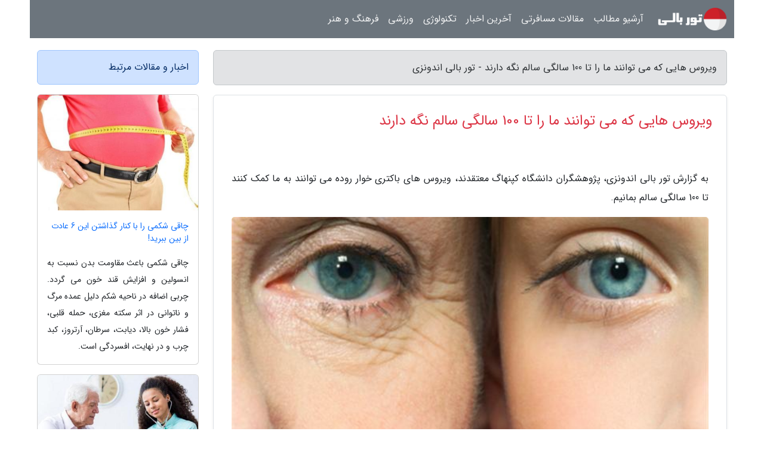

--- FILE ---
content_type: text/html; charset=UTF-8
request_url: https://baliro.ir/post/%D9%88%DB%8C%D8%B1%D9%88%D8%B3-%D9%87%D8%A7%DB%8C%DB%8C-%DA%A9%D9%87-%D9%85%DB%8C-%D8%AA%D9%88%D8%A7%D9%86%D9%86%D8%AF-%D9%85%D8%A7-%D8%B1%D8%A7-2884
body_size: 7357
content:
<!doctype html>
<html dir="rtl">
<head prefix="og: http://ogp.me/ns# fb: http://ogp.me/ns/fb# article: http://ogp.me/ns/article#">
<meta charset="utf-8" >
<title>ویروس هایی که می توانند ما را تا 100 سالگی سالم نگه دارند - تور بالی اندونزی</title>
<meta name="robots" content="index" >
<link rel="canonical" href="https://baliro.ir/post/%D9%88%DB%8C%D8%B1%D9%88%D8%B3-%D9%87%D8%A7%DB%8C%DB%8C-%DA%A9%D9%87-%D9%85%DB%8C-%D8%AA%D9%88%D8%A7%D9%86%D9%86%D8%AF-%D9%85%D8%A7-%D8%B1%D8%A7-2884" >
<meta property="og:url" content="https://baliro.ir/post/%D9%88%DB%8C%D8%B1%D9%88%D8%B3-%D9%87%D8%A7%DB%8C%DB%8C-%DA%A9%D9%87-%D9%85%DB%8C-%D8%AA%D9%88%D8%A7%D9%86%D9%86%D8%AF-%D9%85%D8%A7-%D8%B1%D8%A7-2884" >
	
<meta http-equiv="X-UA-Compatible" content="IE=edge">
<meta name="viewport" content="width=device-width, initial-scale=1.0" >	
<link rel="stylesheet" href="/module/template/framework/css/bootstrap.rtl.min.css" type="text/css" >
<link rel="stylesheet" type="text/css" href="/module/template/framework/css/style.css" >	
<meta name="twitter:card" content="summary_large_image" >
<meta name="twitter:domain" content="baliro.ir" >
<meta property="og:type" content="article">
<meta property="article:publisher" content="https://baliro.ir" >
<meta property="og:title" content="ویروس هایی که می توانند ما را تا 100 سالگی سالم نگه دارند - تور بالی اندونزی" >
<meta property="fb:app_id" content="1147311521992329" >
<meta property="og:image" content="https://baliro.ir/upload/2023/06/06/836206591829ddf-0c555ad65a4dde-3234e2c1cf6fa.jpg" >
<meta property="og:site_name" content="تور بالی اندونزی" >
<meta name="description" content="پژوهشگران دانشگاه کپنهاگ معتقدند، ویروس های باکتری خوار روده می توانند به ما کمک کنند تا 100 سالگی سالم بمانیم. - تور بالی اندونزی" >
<meta property="og:description" content="پژوهشگران دانشگاه کپنهاگ معتقدند، ویروس های باکتری خوار روده می توانند به ما کمک کنند تا 100 سالگی سالم بمانیم. - تور بالی اندونزی"  >
  
<script src="/module/template/framework/js/function.js?lastmod=1768920892"></script>


<link rel="icon" href="/favicon.ico" type="image/x-icon">
<link rel="stylesheet" href="/module/template/framework/css/fontawesome.css">
<!--[if lt IE 9]>
<script src="/module/template/framework/js/bootstrap/html5shiv.min.js" ></script>
<script src="/module/template/framework/js/bootstrap/respond.min.js" ></script>
<![endif]-->
</head>
<body class="alert-danger">
<div class="container alert-danger position-relative pt-5">	
<div id="sitebody" class="mt-3">
<header>
<div class="row header">
<div class="col-sm-12">
</div>	
</div>	
</header><div class="row main-content">
<div class="container">
<div class="row">
<div class="col-lg-9 col-md-8 mb-5">
<article>	
<div class="breadcrumb alert alert-secondary">
<h1 class="h6 m-0"> 	
ویروس هایی که می توانند ما را تا 100 سالگی سالم نگه دارند - تور بالی اندونزی</h1>	
</div>
	
<div>
<div class="card shadow-sm border rounded p-0 mb-5 bg-white text-dark w-100 position-relative">
<h2 class="p-4 h4 text-danger mb-n4">ویروس هایی که می توانند ما را تا 100 سالگی سالم نگه دارند</h2>
<div class="custom-content card-body">
<div class="card-text">
<p>به گزارش تور بالی اندونزی، پژوهشگران دانشگاه کپنهاگ معتقدند، ویروس های باکتری خوار روده می توانند به ما کمک کنند تا 100 سالگی سالم بمانیم.</p></div>	
<picture>	
<source media="(max-width: 480px)" srcset="/upload/2023/06/06/cache/thum_836206591829ddf-0c555ad65a4dde-3234e2c1cf6fa.jpg">
<img src="https://baliro.ir/upload/2023/06/06/836206591829ddf-0c555ad65a4dde-3234e2c1cf6fa.jpg" alt="ویروس هایی که می توانند ما را تا 100 سالگی سالم نگه دارند" class="card-img-top" title="ویروس هایی که می توانند ما را تا 100 سالگی سالم نگه دارند">
</picture>	

<div class="card-text mt-3">	
<p>به گزارش ایسنا و به نقل از نیو اطلس، به همه ما گفته شده است که برای طولانی تر شدن عمر باید به طور منظم ورزش کنیم؛ رژیم غذایی سالم داشته باشیم؛ به میزان کافی بخوابیم؛ وزن مطلوب خود را حفظ کنیم؛ سیگار نکشیم و استرس را مدیریت کنیم.</p><p>با وجود این، چرا برخی افراد به طور طبیعی به سن 100 سالگی می رسند و در عین حال سالم هستند؟ یک پژوهش نو ممکن است پاسخی برای این پرسش داشته باشد. این پژوهش نشان می دهد که نتیجه به آنچه در روده ما وجود دارد، مربوط می شود.</p><p>در طول سال ها، پژوهش ها نشان داده اند که میکروبیوم روده، میلیارد ها باکتری و سایر ریزارگانیسم های مفید و مضری که در مجرای روده ما زندگی می کنند، با خلق و خو، حافظه، وزن بدن و بیماری ارتباط دارند.</p><p>اگرچه این پژوهش ها در مورد چگونگی تأثیر باکتری های روده بر سلامتی به ما گفته اند، اما ویروس هایی که میکروبیوم را می سازند، کمتر مورد بررسی قرار می گیرند.</p><p>پژوهشگران دانشگاه کپنهاگ (University of Copenhagen) دانمارک، ویروس روده 176 فرد ژاپنی 100 ساله سالم را مورد بررسی قرار دادند تا ببینند آیا می توانند بفهمند چه باکتریوفاژهایی، این افراد را قادر می سازد تا سلامت خود را در سن بالا حفظ کنند.</p><p>سایمون راسموسن (Simon Rasmussen)، از پژوهشگران این پروژه گفت: روده ما حاوی میلیارد ها ویروس است که درون و بیرون باکتری ها زندگی می کنند و نمی توانند برای سلول های انسان اهمیتی قایل نشوند. آن ها سلول های باکتریایی را آلوده می کنند و از آنجا که صد ها نوع متفاوت باکتری در روده ما وجود دارد، ویروس های باکتریایی زیادی نیز وجود دارند.</p><p>پژوهشگران با استفاده از الگوریتمی که طراحی کردند، به نقشه برداری از باکتری های روده و باکتریوفاژ های افراد 100 ساله پرداختند. آن ها دریافتند که این افراد در مقایسه با بزرگسالان بالای 18 سال و افراد بالای 60 سال، دارای ویروس روده متنوع تر و غنی تر و همچنین باکتری های متنوعی هستند.</p><p>یواخیم یوهانسن (Joachim Johansen)، پژوهشگر ارشد این پروژه گفت: در باکتری ها و ویروس های روده 100 ساله ها، تنوع بیولوژیکی زیادی را پیدا کردیم. تنوع میکروبی بالا معمولا با میکروبیوم سالم روده همراه است و ما انتظار داریم افراد دارای میکروبیوم روده سالم، بهتر در برابر بیماری های مرتبط با پیری محافظت شوند.</p><p>این پژوهش نشان می دهد که ویروس های آلوده کننده باکتری ممکن است باکتری هایی را که با آن ها تعامل دارند، تقویت کنند و بر سلامتی تأثیر بگذارند.</p><p>یوهانسن ادامه داد: آموخته ایم که اگر یک ویروس با یک باکتری ملاقات داشته باشد، ممکن است در واقع باکتری را تقویت کند. ویروس هایی که در افراد 100 ساله سالم یافتیم، حاوی ژن های اضافی بودند که می توانند باکتری ها را تقویت کنند. متوجه شدیم که آن ها می توانند فرآیند تبدیل مولکول های ویژه ای را در روده ها تقویت کنند که ممکن است برای تثبیت فلور میکروبی روده و مقابله با التهاب سودمند باشد.</p><p>پژوهشگران می گویند که یافته های آن ها ممکن است به ما کمک کنند تا بفهمیم چه باکتری ها و ویروس های ویژه ای را باید برای محافظت از بدن در برابر بیماری بهینه کنیم.</p><p>راسموسن گفت: اگر باکتری ها و ویروس هایی را کشف کنیم که تأثیر مثبتی بر فلور روده انسان دارند، گام بعدی این است که بفهمیم آیا فقط برخی از آن ها در اختیار ما هستند یا همه آن ها را داریم. اگر ما بتوانیم این باکتری ها و ویروس ها را به افرادی که آن ها را ندارند منتقل کنیم، افراد بیشتری می توانند از مزایای آن ها بهره مند شوند.</p><p>به گفته پژوهشگران، این نکته که میکروبیوم را می توان به طور فعال تغییر داد، بسیار مهم است. راسموسن اضافه کرد: باکتری های روده، یک بخش طبیعی از بدن و محیط طبیعی ما هستند و نکته مهم این است که ما در واقع می توانیم ترکیب باکتری های روده را تغییر دهیم. ما نمی توانیم ژن ها را حداقل برای مدت طولانی تغییر دهیم. اگر بدانیم چرا ویروس ها و باکتری های روده با هم سازگاری خوبی دارند، تغییر دادن چیزی که واقعا بر سلامت ما تأثیر می گذارد، بسیار آسان تر خواهد بود.</p><p>نتایج این پژوهش در مجله Nature Microbiology به چاپ رسید.</p><span class="post-source">منبع: فرارو</span></div>	
</div>
<!--
<div class="text-center my-4 px-5 d-flex">
<div class="a2a_kit a2a_kit_size_32 a2a_default_style mx-auto">
<a class="a2a_button_twitter"></a>
<a class="a2a_button_linkedin"></a>
<a class="a2a_button_pinterest"></a>
<a class="a2a_button_telegram"></a>
<a class="a2a_button_reddit"></a>
<a class="a2a_button_tumblr"></a>
<a class="a2a_button_blogger"></a>
<a class="a2a_button_google_gmail"></a>
</div>
</div>		
<script async src="https://static.addtoany.com/menu/page.js"></script>
-->
<div class="p-4 border-top">
<div class="row small">
<span class="col-lg-3 col-sm-6">انتشار: <span content="2023-06-06 04:26:04" >16 خرداد 1402</span></span>

<span class="col-lg-3 col-sm-6">بروزرسانی: <span content="2023-06-06 04:26:04" >16 خرداد 1402</span></span>

<span class="col-lg-3 col-sm-6">
گردآورنده: <span >baliro.ir</span>
</span>
<span class="col-lg-3 col-sm-6">شناسه مطلب: 2395</span>
</div>
</div>
</div>
	
<div class="card w-100 mb-5 shadow-sm"><h3 class="heads commenthead h6 card-header alert-secondary" id="commenthead"><span>به "ویروس هایی که می توانند ما را تا 100 سالگی سالم نگه دارند" امتیاز دهید</span></h3><div class="comments card-body"><div class="vote" id="votbox"><form action="/module/component/comment/comment-process.php" method="post" class="form-inline d-inline-block"><span class="votetext px-0 form-check d-inline-block">امتیاز دهید: </span><span class="form-check-xs form-check-inline"><label class="form-check-label ps-1" for="inlineRadio1">1</label>
			<input  class="form-check-input" type="radio" id="inlineRadio1" name="rate" value="1"> </span><span class="form-check-xs form-check-inline"><label class="form-check-label ps-1" for="inlineRadio2">2</label>
			<input  class="form-check-input" type="radio" id="inlineRadio2" name="rate" value="2"> </span><span class="form-check-xs form-check-inline"><label class="form-check-label ps-1" for="inlineRadio3">3</label>
			<input  class="form-check-input" type="radio" id="inlineRadio3" name="rate" value="3"> </span><span class="form-check-xs form-check-inline"><label class="form-check-label ps-1" for="inlineRadio4">4</label>
			<input  class="form-check-input" type="radio" id="inlineRadio4" name="rate" value="4"> </span><span class="form-check-xs form-check-inline"><label class="form-check-label ps-1" for="inlineRadio5">5 </label>
			<input  class="form-check-input" type="radio" id="inlineRadio5" name="rate" value="5"> </span><input type="hidden" name="c_id" value="2395"><input type="hidden" name="c_type" value="post"><input type="hidden" name="c_url" value="/post/%D9%88%DB%8C%D8%B1%D9%88%D8%B3-%D9%87%D8%A7%DB%8C%DB%8C-%DA%A9%D9%87-%D9%85%DB%8C-%D8%AA%D9%88%D8%A7%D9%86%D9%86%D8%AF-%D9%85%D8%A7-%D8%B1%D8%A7-2884"><input type="hidden" name="c_vote" value="1"><button class="btn btn-warning" type="submit">رای</button></form></div></div></div>
			<script>
			function getCookie(cname) {
			  let name = cname + "=";
			  let decodedCookie = decodeURIComponent(document.cookie);
			  let ca = decodedCookie.split(";");
			  for(let i = 0; i <ca.length; i++) {
				let c = ca[i];
				while (c.charAt(0) == " ") {
				  c = c.substring(1);
				}
				if (c.indexOf(name) == 0) {
				  return c.substring(name.length, c.length);
				}
			  }
			  return "";
			}
			function checkCookie() {
			
			  let vote = getCookie("post-2395");
			  if (vote != "") {
			  	var votes=document.getElementById("votbox").innerHTML="امتیاز شما: " + vote;
			  }
			}
			
			checkCookie();
			</script><div class="card w-100 shadow-sm"><h4 class="heads commenthead h6 card-header alert-secondary"><span>دیدگاه های مرتبط با "ویروس هایی که می توانند ما را تا 100 سالگی سالم نگه دارند"</span></h4><div class="respond card-body"><span class="comment_title small card-header w-100 mb-3 d-block text-danger">* نظرتان را در مورد این مقاله با ما درمیان بگذارید</span><div><form action="#" method="POST" class="comment-form" id="comment-form" ><div id="replytoname" class="alert-info mb-3 w-100"></div><div id="name-group" class="form-group mb-3"><input type="text" class="form-control bg-light" name="name" placeholder="نام (لازم)"></div><div id="email-group" class="form-group mb-3"><input style="direction:rtl;text-align:right" type="text" class="form-control bg-light" name="email" id="commentformemail" placeholder="ایمیل (لازم - نمایش داده نمی‌شود)"></div><div id="phone-group" class="form-group mb-3"><input type="text" class="form-control bg-light" name="phone" placeholder="شماره موبایل (اختیاری - نمایش داده نمی‌شود)"></div><div id="comment-group" class="form-group mb-3"><textarea class="form-control bg-light" name="comment" cols="45" rows="8" placeholder="دیدگاه یا سوال (لازم)"></textarea></div><div id="captcha-group" class="form-group mb-3"><label class="captcha mb-3">سوال اتفاقی: نام پایتخت ایران چیست؟</label><input type="text" class="form-control bg-light" name="captcha"></div><input type="hidden" class="form-control" name="content_id" value="2395"><input type="hidden" class="form-control" name="content_type" value="post"></form><button class="btn btn-success mb-3" onclick="myformhandler('comment-form','/module/component/comment/comment-process.php','formalert',false)" >ارسال</button> <span class="formalert"></span></div></div></div>	
</div>
</article>	
</div>	

<div id="sidebar" class="col-lg-3 col-md-4 mb-5">
<aside>	
	


<div class="tourel-head alert alert-primary">اخبار و مقالات مرتبط</div>

<div class="posts printhide sidposts card mb-3">
<div class="imgtitle">
<img class="card-img-top mb-3" src="/upload/2025/08/03/cache/thum_e0038f6ed929e1-0ea2817c30279-65ea7a946f0f45.jpg" alt="چاقی شکمی را با کنار گذاشتن این 6 عادت از بین ببرید!">
<a class="poststitle d-block px-3 small text-decoration-none" href="/post/%DA%86%D8%A7%D9%82%DB%8C-%D8%B4%DA%A9%D9%85%DB%8C-%D8%B1%D8%A7-%D8%A8%D8%A7-%DA%A9%D9%86%D8%A7%D8%B1-%DA%AF%D8%B0%D8%A7%D8%B4%D8%AA%D9%86-%D8%A7%DB%8C%D9%86-9354">
چاقی شکمی را با کنار گذاشتن این 6 عادت از بین ببرید!</a>
</div>
<div class="card-body">
<p class="description small p-0 m-0 text-justify">
         چاقی شکمی باعث مقاومت بدن نسبت به انسولین و افزایش قند خون می گردد. چربی اضافه در ناحیه شکم دلیل عمده مرگ و ناتوانی در اثر سکته مغزی، حمله قلبی، فشار خون بالا، دیابت، سرطان، آرتروز، کبد چرب و در نهایت، افسردگی است.         </p>
</div>
</div>


<div class="posts printhide sidposts card mb-3">
<div class="imgtitle">
<img class="card-img-top mb-3" src="/upload/2024/10/17/cache/thum_d30cf30b62546-fb422426ade33-5c58bce5021495.jpg" alt="دارو های کنترل کننده فشار خون">
<a class="poststitle d-block px-3 small text-decoration-none" href="/post/%D8%AF%D8%A7%D8%B1%D9%88-%D9%87%D8%A7%DB%8C-%DA%A9%D9%86%D8%AA%D8%B1%D9%84-%DA%A9%D9%86%D9%86%D8%AF%D9%87-%D9%81%D8%B4%D8%A7%D8%B1-%D8%AE%D9%88%D9%86-8092">
دارو های کنترل کننده فشار خون</a>
</div>
<div class="card-body">
<p class="description small p-0 m-0 text-justify">
 هفته نامه سلامت - دکتر محمدرضارجبی*: ایجاد تغییر در شیوه زندگی، اولین قدم برای کنترل فشار خون است اما برخی اوقات، این کفایت نمی کند و پزشک مجبور می گردد از داروهای کنترل کننده فشار خون یاری بگیرد.</p>
</div>
</div>


<div class="posts printhide sidposts card mb-3">
<div class="imgtitle">
<img class="card-img-top mb-3" src="/upload/2024/10/10/cache/thum_075a679f726b6-f82a10a9bd0a54b-52702933e.jpg" alt="کاهش وزن در خواب؛ از رویا تا واقعیت!">
<a class="poststitle d-block px-3 small text-decoration-none" href="/post/%DA%A9%D8%A7%D9%87%D8%B4-%D9%88%D8%B2%D9%86-%D8%AF%D8%B1-%D8%AE%D9%88%D8%A7%D8%A8-%D8%A7%D8%B2-%D8%B1%D9%88%DB%8C%D8%A7-%D8%AA%D8%A7-3882">
کاهش وزن در خواب؛ از رویا تا واقعیت!</a>
</div>
<div class="card-body">
<p class="description small p-0 m-0 text-justify">
 خبرنگاران : آیا همچنان در تلاشید تا وزن کم کنید؟ برای شما راه چاره هایی داریم تا حتی وقتی که در خواب هستید هم وزن کم کنید.</p>
</div>
</div>


<div class="posts printhide sidposts card mb-3">
<div class="imgtitle">
<img class="card-img-top mb-3" src="/upload/2022/10/15/cache/thum_ffb074715ceadad-d3f9acf9798c8-883af60eed72483.jpg" alt="آماری نگران کننده از مبتلایان بیماری ام اس در ایران ، زنان 3 برابر مردان مبتلا می شوند ، بیماری ای که ماه ها و سال ها پنهان می ماند">
<a class="poststitle d-block px-3 small text-decoration-none" href="/post/%D8%A2%D9%85%D8%A7%D8%B1%DB%8C-%D9%86%DA%AF%D8%B1%D8%A7%D9%86-%DA%A9%D9%86%D9%86%D8%AF%D9%87-%D8%A7%D8%B2-%D9%85%D8%A8%D8%AA%D9%84%D8%A7%DB%8C%D8%A7%D9%86-8345">
آماری نگران کننده از مبتلایان بیماری ام اس در ایران ، زنان 3 برابر مردان مبتلا می شوند ، بیماری ای که ماه ها و سال ها پنهان می ماند</a>
</div>
<div class="card-body">
<p class="description small p-0 m-0 text-justify">
نایب رئیس انجمن ام اس گفت: طبق آخرین آمار ثبت شده در مجموعه انجمن های ام اس در کشور، حدود 97 هزار بیمار مبتلا به ام اس در کشور داریم.</p>
</div>
</div>

	

</aside>		
</div>	
</div>
</div>
</div>					
<div class="container"><div class="w-100"><ol class="breadcrumb border shadow-sm rounded-pill p-3" itemscope="" itemtype="http://schema.org/BreadcrumbList"><li class="breadcrumb-item" aria-current="page" itemprop="itemListElement" itemscope="" itemtype="http://schema.org/ListItem"><a itemprop="item" href="https://baliro.ir"><span itemprop="name">تور بالی اندونزی</span></a><meta itemprop="position" content="1" ></li><li class="separate px-2">»</li><li class="breadcrumb-item" itemprop="itemListElement" itemscope="" itemtype="http://schema.org/ListItem">
                        <a rel="nofollow noopener noreferrer" itemprop="item" href="/posts/blog">
                        <span itemprop="name"> همه اخبار و مقاله ها</span></a>
                        <meta itemprop="position" content="2" >
                        </li><li class="separate px-2">»</li><li class="breadcrumb-item" itemprop="itemListElement" itemscope="" itemtype="http://schema.org/ListItem">
                        <a rel="nofollow noopener noreferrer" itemprop="item" href="/posts/sport-%D9%88%D8%B1%D8%B2%D8%B4">
                        <span itemprop="name"> ورزش</span></a>
                        <meta itemprop="position" content="3" >
                        </li><li class="separate px-2">»</li><li class="here breadcrumb-item">ویروس هایی که می توانند ما را تا 100 سالگی سالم نگه دارند</li></ol></div></div>

<div class="custom-navbar row bg-secondary text-white position-absolute w-100" style="top:0" id="header">
<nav class="container">
<div class="navbar navbar-expand-lg navbar-dark">
<a class="navbar-brand" href="https://baliro.ir" id="logo" title="تور بالی اندونزی"><img src="https://baliro.ir/upload/logo/baliro.ir.png" alt="تور بالی اندونزی" height="38"></a>
<button class="navbar-toggler" type="button" data-bs-toggle="collapse" data-bs-target="#navbarSupportedContent" aria-controls="navbarSupportedContent" aria-expanded="false" aria-label="Toggle navigation">
			  <span class="navbar-toggler-icon"></span>
			</button><div class="collapse navbar-collapse" id="navbarSupportedContent"><ul class="navbar-nav me-auto mb-2 mb-lg-0 "><li class="nav-item"><a rel="nofollow" class="nav-link" href="/posts/blog">آرشیو مطالب</a></li><li class="nav-item"><a rel="nofollow" class="nav-link" href="/posts/travel-%DA%AF%D8%B1%D8%AF%D8%B4%DA%AF%D8%B1%DB%8C">مقالات مسافرتی</a></li><li class="nav-item"><a rel="nofollow" class="nav-link" href="/posts/news-%D8%A7%D8%AE%D8%A8%D8%A7%D8%B1">آخرین اخبار</a></li><li class="nav-item"><a rel="nofollow" class="nav-link" href="/posts/technology-%D8%AA%DA%A9%D9%86%D9%88%D9%84%D9%88%DA%98%DB%8C">تکنولوژی</a></li><li class="nav-item"><a rel="nofollow" class="nav-link" href="/posts/sport-%D9%88%D8%B1%D8%B2%D8%B4">ورزشی</a></li><li class="nav-item"><a rel="nofollow" class="nav-link" href="/posts/art-culture-%D9%81%D8%B1%D9%87%D9%86%DA%AF-%D9%87%D9%86%D8%B1">فرهنگ و هنر</a></li></ul></div>
</div>
</nav>
</div>

</div>

<div class="row bg-purple text-white">	
<footer class="container" id="mainfooter">
<div class="row pt-5" id="footer">
<div class="f-column clearright px-4 pb-5 col-md-4">
<div class="foothead h5 p-2">خبرنامه</div>
<div class="columnbody">
<p class="p-2"></p>
<form class="form-signin" id="newsletter" name="newsletter" action="#" method="post">
<div class="form-group">	
<input class="form-control text-right" required name="email" type="email" placeholder="ایمیل">	
</div>
<div class="form-group">	
<input class="form-control text-right" name="phone" type="tel" placeholder="موبایل">
</div>	
<button class="newsbutton btn btn-warning btn-aban" name="button" type="button" onClick="myformhandler('newsletter','/module/plugin/newsletter/newsletterhandler.php','newslalert')">عضویت</button>
<span class="newslalert"></span>
</form>
</div>
</div></div>
</footer>
</div>	
<div class="row" >
<span class="col-lg-12 bg-dark text-white text-center p-3 small en" id="copyright">	
Copyright © 2026 baliro.ir All rights reserved.
</span>	
</div>
<span class="phone">
</span>
</div>
<script>
window.onload = function () {	
	if (window.history.pushState) {
		window.history.pushState('', '/', window.location.pathname);
	} else {
		window.location.hash = '';
	}
}
</script>
<script src="/module/template/framework/js/bootstrap/bootstrap.bundle.min.js" ></script>
<script defer src="https://static.cloudflareinsights.com/beacon.min.js/vcd15cbe7772f49c399c6a5babf22c1241717689176015" integrity="sha512-ZpsOmlRQV6y907TI0dKBHq9Md29nnaEIPlkf84rnaERnq6zvWvPUqr2ft8M1aS28oN72PdrCzSjY4U6VaAw1EQ==" data-cf-beacon='{"version":"2024.11.0","token":"e4185e6748d1469585eff16c75d17807","r":1,"server_timing":{"name":{"cfCacheStatus":true,"cfEdge":true,"cfExtPri":true,"cfL4":true,"cfOrigin":true,"cfSpeedBrain":true},"location_startswith":null}}' crossorigin="anonymous"></script>
</body>
</html>